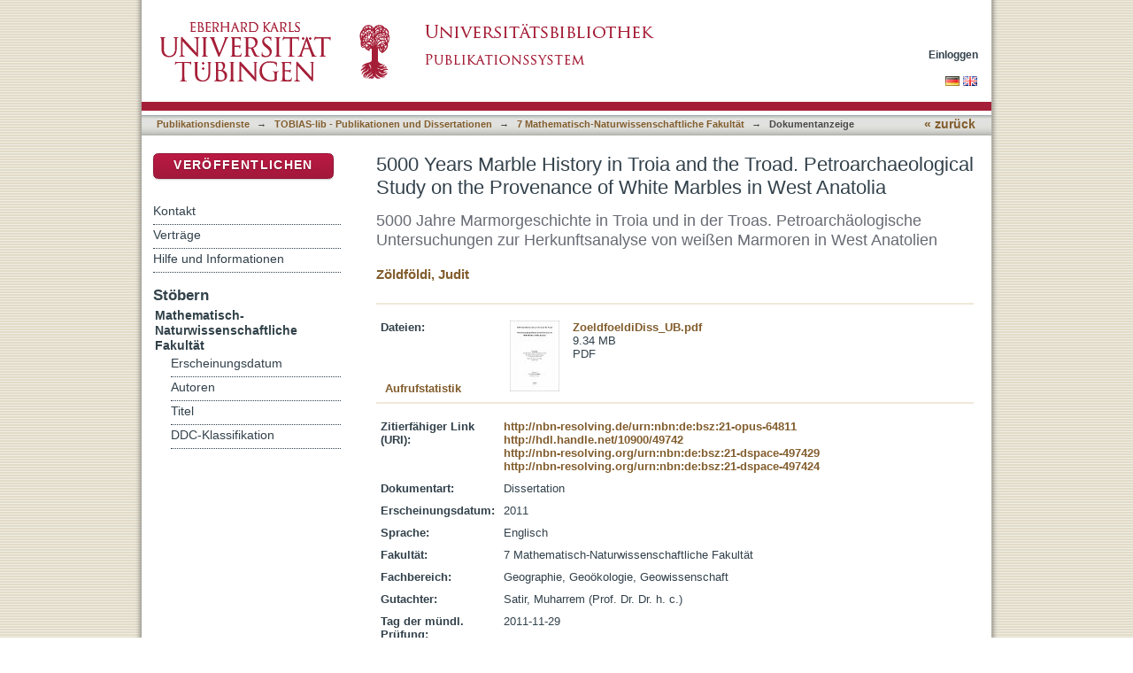

--- FILE ---
content_type: text/html;charset=utf-8
request_url: https://publikationen.uni-tuebingen.de/xmlui/handle/10900/49742
body_size: 51580
content:
<?xml version="1.0" encoding="UTF-8"?>
<!DOCTYPE html PUBLIC "-//W3C//DTD XHTML 1.0 Strict//EN" "http://www.w3.org/TR/xhtml1/DTD/xhtml1-strict.dtd">
<html xmlns="http://www.w3.org/1999/xhtml" class="no-js">
<head>
<meta content="text/html; charset=UTF-8" http-equiv="Content-Type" />
<meta content="IE=edge,chrome=1" http-equiv="X-UA-Compatible" />
<meta content="width=device-width; initial-scale=1.0; maximum-scale=1.0;" name="viewport" />
<link rel="shortcut icon" href="/xmlui/themes/tobiaslib/images/favicon.ico" />
<link rel="apple-touch-icon" href="/xmlui/themes/tobiaslib/images/apple-touch-icon.png" />
<meta name="Generator" content="DSpace 6.3" />
<link type="text/css" rel="stylesheet" media="screen" href="/xmlui/themes/tobiaslib/lib/css/reset.css" />
<link type="text/css" rel="stylesheet" media="screen" href="/xmlui/themes/tobiaslib/lib/css/base.css" />
<link type="text/css" rel="stylesheet" media="screen" href="/xmlui/themes/tobiaslib/lib/css/helper.css" />
<link type="text/css" rel="stylesheet" media="screen" href="/xmlui/themes/tobiaslib/lib/css/jquery-ui-1.8.15.custom.css" />
<link type="text/css" rel="stylesheet" media="screen" href="/xmlui/themes/tobiaslib/lib/css/style.css" />
<link type="text/css" rel="stylesheet" media="screen" href="/xmlui/themes/tobiaslib/lib/css/authority-control.css" />
<link type="text/css" rel="stylesheet" media="screen" href="/xmlui/themes/tobiaslib/../../static/css/uniTuebingen.css" />
<link type="text/css" rel="stylesheet" media="screen" href="/xmlui/themes/tobiaslib/../../static/css/publikationsdienst.css" />
<link type="text/css" rel="stylesheet" media="handheld" href="/xmlui/themes/tobiaslib/lib/css/handheld.css" />
<link type="text/css" rel="stylesheet" media="print" href="/xmlui/themes/tobiaslib/lib/css/print.css" />
<link type="text/css" rel="stylesheet" media="all" href="/xmlui/themes/tobiaslib/lib/css/media.css" />
<link type="application/opensearchdescription+xml" rel="search" href="https://publikationen.uni-tuebingen.de:443/xmlui/open-search/description.xml" title="DSpace" />
<script type="text/javascript">
                                //Clear default text of empty text areas on focus
                                function tFocus(element)
                                {
                                        if (element.value == ' '){element.value='';}
                                }
                                //Clear default text of empty text areas on submit
                                function tSubmit(form)
                                {
                                        var defaultedElements = document.getElementsByTagName("textarea");
                                        for (var i=0; i != defaultedElements.length; i++){
                                                if (defaultedElements[i].value == ' '){
                                                        defaultedElements[i].value='';}}
                                }
                                //Disable pressing 'enter' key to submit a form (otherwise pressing 'enter' causes a submission to start over)
                                function disableEnterKey(e)
                                {
                                     var key;

                                     if(window.event)
                                          key = window.event.keyCode;     //Internet Explorer
                                     else
                                          key = e.which;     //Firefox and Netscape

                                     if(key == 13)  //if "Enter" pressed, then disable!
                                          return false;
                                     else
                                          return true;
                                }

                                function FnArray()
                                {
                                    this.funcs = new Array;
                                }

                                FnArray.prototype.add = function(f)
                                {
                                    if( typeof f!= "function" )
                                    {
                                        f = new Function(f);
                                    }
                                    this.funcs[this.funcs.length] = f;
                                };

                                FnArray.prototype.execute = function()
                                {
                                    for( var i=0; i < this.funcs.length; i++ )
                                    {
                                        this.funcs[i]();
                                    }
                                };

                                var runAfterJSImports = new FnArray();
            </script>
<script xmlns:i18n="http://apache.org/cocoon/i18n/2.1" type="text/javascript" src="/xmlui/themes/tobiaslib/lib/js/modernizr-1.7.min.js"> </script>
<title>5000 Years Marble History in Troia and the Troad. Petroarchaeological Study on the Provenance of White Marbles in West Anatolia</title>
<link rel="schema.DCTERMS" href="http://purl.org/dc/terms/" />
<link rel="schema.DC" href="http://purl.org/dc/elements/1.1/" />
<meta name="DC.contributor" content="Satir, Muharrem (Prof. Dr. Dr. h. c.)" xml:lang="de_DE" />
<meta name="DC.creator" content="Zöldföldi, Judit" xml:lang="de_DE" />
<meta name="DCTERMS.dateAccepted" content="2012-10-29" xml:lang="de_DE" scheme="DCTERMS.W3CDTF" />
<meta name="DCTERMS.dateAccepted" content="2014-03-18T10:25:24Z" scheme="DCTERMS.W3CDTF" />
<meta name="DCTERMS.available" content="2012-10-29" xml:lang="de_DE" scheme="DCTERMS.W3CDTF" />
<meta name="DCTERMS.available" content="2014-03-18T10:25:24Z" scheme="DCTERMS.W3CDTF" />
<meta name="DCTERMS.issued" content="2011" xml:lang="de_DE" scheme="DCTERMS.W3CDTF" />
<meta name="DC.identifier" content="372763561" xml:lang="de_DE" />
<meta name="DC.identifier" content="http://nbn-resolving.de/urn:nbn:de:bsz:21-opus-64811" xml:lang="de_DE" scheme="DCTERMS.URI" />
<meta name="DC.identifier" content="http://hdl.handle.net/10900/49742" scheme="DCTERMS.URI" />
<meta name="DC.identifier" content="http://nbn-resolving.org/urn:nbn:de:bsz:21-dspace-497429" xml:lang="de_DE" scheme="DCTERMS.URI" />
<meta name="DC.identifier" content="http://nbn-resolving.org/urn:nbn:de:bsz:21-dspace-497424" xml:lang="de_DE" scheme="DCTERMS.URI" />
<meta name="DCTERMS.abstract" content="This study presents the first archaeometric results on Trojan white marble artifacts, using a multitude of analytic techniques. These artifacts were provided by the Troia Project, led by the late Professor Korfmann, and date from the Prehistoric to the Roman Empire. The primary goal of the study was to determine the provenance of the raw materials from which these marble objects were made. &#xA;Previous archaeometric results on Turkish and Greek marbles showed that provenance questions are often difficult to answer, even if a number of methods are available to study the material. A review of the existing data revealed that the archaeometric data are incomplete and, in turn, some sources seemed to be missing or were not yet analysed in detail. In order to increase our knowledge of the local material, the characterisation of a great number of marbles from West Anatolia was carried out for provenance purposes. &#xA;&#xA;During the provenance analysis, a number of methods were applied to the Trojan archaeological samples and on marbles of the nearby regions, especially in the Troad and neighborhood. Many traditional techniques were used, such as macroscopic and microscopic investigation, grain size analyses, chemical investigations (RFA, AAS), the use of stable isotopic ratios (&amp;#948;18O und &amp;#948;13C), and, furthermore cathodoluminescence studies. In order to determine the mineralogical composition XRD and EMPA were used. Additionally, 87Sr/86Sr ratios were measured. The quantitative textural analyses (QTA) that were used from time to time since the 1990s; were applied to the Trojan and West Anatolian marbles, moreover this method was improved and refined for the purposes of determining the provenance of the marbles. &#xA;&#xA;Despite the fact that marble is a common material in the Troad and neighboring area, scarcely any of the investigated raw material stems from these quarries, neither in the Prehistoric nor Hellenistic nor Roman periods. The raw material of the investigated archaeological objects of the Prehistoric times stems from quarries in Southwest Anatolia; a few of them can be categorized as imported goods from Paros and Naxos. The raw material of the building stones of the Hellenistic and Roman periods was transported predominantly from Marmara, while a few of them also stem from Paros and Thasos. However, one new marble type can be recognized: it originated from Karabiga, close to Troia on the mainland of the Biga Peninsula on the opposite side of Marmara Island.&#xA;&#xA;As a “by-product” of the study, a decision tree was developed, primarily for the Trojan and related marble material that defines a logically ordered sequence of measurement techniques, depending on the results of preceding measurements. Thus, this decision tree can be used to minimize the amount of the sample that has to be removed for analyses and also reduce the costs involved while maximizing the chances of determination the place of origin. &#xA;Since marble raw materials are available for study in different forms, like powder or fragments and in some cases thin sections cannot be created for quantitative textural or cathodoluminescence analyses, sample-type-specific decision trees were constructed, based on applicable methods. These decision trees may turn to be useful in provenance studies of other white marble occurrences as well." xml:lang="en" />
<meta name="DCTERMS.abstract" content="In dieser Studie werden die ersten Ergebnisse der archäometrischen Untersuchungen von Artefakten und Baumaterialien aus weißem Marmor aus Troia/Türkei vorgestellt. Die untersuchten Objekte stammen aus einer Zeitspanne vom Chalkolithikum bis zur Römischen Kaiserzeit und wurden vom Troia Projekt (damals unter der Leitung vom Prof. Korfmann) zur Verfügung gestellt. Das primäre Ziel der Studie war es, die Herkunft der Rohmaterialien dieser Marmor-Funde zu bestimmen. &#xA;&#xA;Vorherige archäometrische Untersuchungen an anatolischen und griechischen Marmoren zeigten, dass die Frage nach der Herkunft oft schwierig zu beantworten ist, obwohl zahlreiche Methoden zur Verfügung stehen. Eine erste Zusammenstellung der vorhandenen Daten ergab, dass die Informationen und Daten über das Rohmaterial Marmor unvollständig sind. Einerseits wurden noch nicht alle Marmorvorkommen untersucht, außerdem sind die angewandten Methoden von Lokalität zu Lokalität sehr unterschiedlich. Aufgrund dieser Problematik und um unser Wissen über die lokalen Materialien zu ergänzen, wurde im Rahmen dieser Arbeit die Charakterisierung einer großen Anzahl von Marmor-Lagerstätten aus West Anatolien, zu Zwecken der Provenienzforschung durchgeführt.&#xA;&#xA;Um die Herkunft der Rohmaterialien der untersuchten Objekte aus Troia zu bestimmen, wurden eine Reihe von traditionellen Untersuchungsmethoden angewandt sowohl an den archäologischen Materialien (62 Proben) als auch an den Rohstoffen (239 Proben), wobei schwerpunktmäßig die Marmorvorkommen in der Troas und Umgebung aufgesucht, beprobt und untersucht worden sind. Die Untersuchungsmethoden reichten von makroskopischen und mikroskopischen Beobachtungen, Korngrößenanalysen, Kathodolumineszenz-Mikroskopie, Bestimmung der mineralogischen Zusammensetzung (XRD, EMPA), chemische Analysen (RFA, AAS) bis zur Bestimmung von stabilen Isotopenverhältnisse (&amp;#948;18O und &amp;#948;13C). Weiterhin wurden die 87Sr/86Sr Verhältnisse bestimmt, gerade auch im Bezug auf die Frage, ob und in welchem Ausmaß diese Methode für die Herkunftsbestimmung von Marmoren angewendet werden kann. Desweiteren wurde die quantitative Struktur Analyse (quantitative texture analysis; QTA), welche erst seit den 1990er Jahren im Einsatz ist, zu diesem Zwecke  benutzt, bzw. verbessert und verfeinert. &#xA;&#xA;Trotz der Tatsache, dass Marmor ein sehr verbreitetes Material in der Troas und der näheren Umgebung ist, wurden diese Rohstoffe nicht für die Herstellung von prähistorischen  Marmorobjekten und kaum zur Konstruktion von hellenistischen und römischen Bauten in Troia benutzt. Die Rohstoffe der untersuchten archäologischen Objekte der prähistorischen Zeit stammen meist aus Südwest-Anatolien, neben einigen wenigen Objekten, deren Rohstoffe aus Paros und Naxos von den Kykladen stammen. Die Baumaterialien aus der hellenistischen und römischen Zeit wurden überwiegend auf der Insel Marmara gebrochen, wobei auch Rohstoffe aus Paros und Thasos vorhanden sind. Weiterhin konnte eine Marmorsorte aus dem in der näheren Umgebung gelegenen Karabiga identifiziert werden. Diese Lagerstätte liegt auf dem Festland an der gegenüberliegenden Seite des Marmara Island in der Nähe von Troia.&#xA;&#xA;Als ein &quot;Nebenprodukt&quot; der Studie wurden Entscheidungspfade entwickelt, die in erster Linie zur Bestimmung der Herkunft der trojanischen, archäologischen Materialien aus Marmor in Troia dienen, aber auch für weitere Herkunftsbestimmungen an Marmoren, insbesondere im Ost-Mediterranen Raum zur Verfügung stehen. Der Entscheidungspfad definiert eine logisch geordnete Folge von Analysenverfahren, abhängig von den Ergebnissen der vorangegangenen Erkenntnisse. Somit kann man die Probenmenge, welche für die Untersuchungen an den  wertvollen archäologischen Objekten entnommen werden muss, minimieren. Darüber hinaus besteht die Möglichkeit, die anfallenden Kosten der Analytik zu senken. Andererseits werden die Chancen für eine sichere Herkunftsbestimmung deutlich verbessert. &#xA;Da die untersuchten Materialien in unterschiedlicher Form zur Verfügung standen, wie zum Beispiel als Fragmente oder als Pulver, konnten nicht alle Methoden bei jeder Probe verwendet werden. Die Kathodolumineszenz-Mikroskopie oder quantitative Struktur Analyse können zum Beispiel nicht an Pulver-Proben durchgeführt werden. Um dieses Problem zu lösen, wurden die spezifischen Entscheidungspfade konstruiert." xml:lang="de_DE" />
<meta name="DC.language" content="en" xml:lang="de_DE" scheme="DCTERMS.RFC1766" />
<meta name="DC.publisher" content="Universität Tübingen" xml:lang="de_DE" />
<meta name="DC.relation" content="ubt-podok" xml:lang="de_DE" />
<meta name="DC.rights" content="http://tobias-lib.uni-tuebingen.de/doku/lic_mit_pod.php?la=de" xml:lang="de_DE" scheme="DCTERMS.URI" />
<meta name="DC.rights" content="http://tobias-lib.uni-tuebingen.de/doku/lic_mit_pod.php?la=en" xml:lang="en" scheme="DCTERMS.URI" />
<meta name="DC.subject" content="Troia , Troas , Archäometrie , Marmor , Anatolien , Herkunft , Bronzezeit , Römerzeit , Westanatolien" xml:lang="de_DE" />
<meta name="DC.subject" content="500" xml:lang="de_DE" scheme="DCTERMS.DDC" />
<meta name="DC.subject" content="Petroachäologie" xml:lang="de_DE" />
<meta name="DC.subject" content="Troad , Marble , Archaeometry , Provenance , Bronze Age , Roman Period , Anatolia" xml:lang="en" />
<meta name="DC.title" content="5000 Years Marble History in Troia and the Troad. Petroarchaeological Study on the Provenance of White Marbles in West Anatolia" xml:lang="en" />
<meta name="DC.title" content="5000 Jahre Marmorgeschichte in Troia und in der Troas. Petroarchäologische Untersuchungen zur Herkunftsanalyse von weißen Marmoren in West Anatolien" xml:lang="de_DE" />
<meta name="DC.type" content="PhDThesis" xml:lang="de_DE" />
<meta name="DC.date" content="2012-10-29" xml:lang="de_DE" scheme="DCTERMS.W3CDTF" />

<meta content="Troia , Troas , Archäometrie , Marmor , Anatolien , Herkunft , Bronzezeit , Römerzeit , Westanatolien; Petroachäologie; Troad , Marble , Archaeometry , Provenance , Bronze Age , Roman Period , Anatolia; PhDThesis" name="citation_keywords" />
<meta content="5000 Years Marble History in Troia and the Troad. Petroarchaeological Study on the Provenance of White Marbles in West Anatolia" name="citation_title" />
<meta content="Universität Tübingen" name="citation_publisher" />
<meta content="en" name="citation_language" />
<meta content="Zöldföldi, Judit" name="citation_author" />
<meta content="https://publikationen.uni-tuebingen.de/xmlui/bitstream/10900/49742/1/pdf/ZoeldfoeldiDiss_UB.pdf" name="citation_pdf_url" />
<meta content="2011" name="citation_date" />
<meta content="https://publikationen.uni-tuebingen.de/xmlui/handle/10900/49742" name="citation_abstract_html_url" />
</head><!--[if lt IE 7 ]> <body class="ie6"> <![endif]-->
                <!--[if IE 7 ]>    <body class="ie7"> <![endif]-->
                <!--[if IE 8 ]>    <body class="ie8"> <![endif]-->
                <!--[if IE 9 ]>    <body class="ie9"> <![endif]-->
                <!--[if (gt IE 9)|!(IE)]><!--><body><!--<![endif]-->
<div id="page">
<div id="ds-main">
<div id="ds-header-wrapper">
<div class="clearfix" id="ds-header">
<a id="ds-header-logo-link" href="http://www.uni-tuebingen.de" target="_blank">
<span id="ds-header-logo"> </span>
</a>
<a id="ds-header-logo-link" href="/xmlui/">
<span id="ds-header-logo-ub"> </span>
</a>
<h1 class="pagetitle visuallyhidden">5000 Years Marble History in Troia and the Troad. Petroarchaeological Study on the Provenance of White Marbles in West Anatolia</h1>
<h2 class="static-pagetitle visuallyhidden">DSpace Repositorium (Manakin basiert)</h2>
<div xmlns:i18n="http://apache.org/cocoon/i18n/2.1" id="ds-user-box">
<p>
<a href="/xmlui/login">Einloggen</a>
</p>
</div>
</div>
</div>
<div xmlns:i18n="http://apache.org/cocoon/i18n/2.1" id="ds-trail-wrapper">
<div id="ds-language-selection">
<a href="&#10;   &#9;&#9;&#9;&#9;&#9;&#9;&#9;javascript:window.location.search = '?locale-attribute=de';&#10;&#9;&#9;&#9;&#9;&#9;&#9;">
<img src="/xmlui/static/gfx/flag_de.png" />
</a>
<a href="&#10;   &#9;&#9;&#9;&#9;&#9;&#9;&#9;javascript:window.location.search = '?locale-attribute=en';&#10;&#9;&#9;&#9;&#9;&#9;&#9;">
<img src="/xmlui/static/gfx/flag_en.png" />
</a>
</div>
<ul id="ds-trail">
<li class="ds-trail-link first-link ">
<a href="/xmlui/">Publikationsdienste</a>
</li>
<li xmlns:i18n="http://apache.org/cocoon/i18n/2.1" xmlns="http://di.tamu.edu/DRI/1.0/" class="ds-trail-arrow">→</li>
<li class="ds-trail-link ">
<a href="/xmlui/handle/10900/42126">TOBIAS-lib - Publikationen und Dissertationen</a>
</li>
<li class="ds-trail-arrow">→</li>
<li class="ds-trail-link ">
<a href="/xmlui/handle/10900/42133">7 Mathematisch-Naturwissenschaftliche Fakultät</a>
</li>
<li class="ds-trail-arrow">→</li>
<li class="ds-trail-link last-link">Dokumentanzeige</li>
<a xmlns:i18n="http://apache.org/cocoon/i18n/2.1" xmlns="http://di.tamu.edu/DRI/1.0/" href="javascript:window.history.back();" id="utue_back_button">« zurück</a>
</ul>
</div>
<div xmlns:i18n="http://apache.org/cocoon/i18n/2.1" class="hidden" id="no-js-warning-wrapper">
<div id="no-js-warning">
<div class="notice failure">JavaScript is disabled for your browser. Some features of this site may not work without it.</div>
</div>
</div>
<div id="ds-content-wrapper">
<div class="clearfix" id="ds-content">
<div id="ds-body">
<div id="aspect_artifactbrowser_ItemViewer_div_item-view" class="ds-static-div primary">
<!-- External Metadata URL: cocoon://metadata/handle/10900/49742/mets.xml-->
<div xmlns:oreatom="http://www.openarchives.org/ore/atom/" xmlns:ore="http://www.openarchives.org/ore/terms/" xmlns:atom="http://www.w3.org/2005/Atom" class="item-summary-view-metadata">
<h1 class="dok_titel">5000 Years Marble History in Troia and the Troad. Petroarchaeological Study on the Provenance of White Marbles in West Anatolia</h1>
<p class="doc_alternativtitel">5000 Jahre Marmorgeschichte in Troia und in der Troas. Petroarchäologische Untersuchungen zur Herkunftsanalyse von weißen Marmoren in West Anatolien</p>
<div class="simple-item-view-authors">
<a href="/xmlui/handle/10900/11221/browse?value=Zöldföldi, Judit&amp;type=author&#10;&#9;&#9;&#9;&#9;&#9;&#9;&#9;&#9;&#9;&#9;">Zöldföldi, Judit</a>
</div>
</div>
<hr xmlns:oreatom="http://www.openarchives.org/ore/atom/" xmlns:ore="http://www.openarchives.org/ore/terms/" xmlns:atom="http://www.w3.org/2005/Atom" style="color: #F0E9D8;background-color:#F0E9D8;border-top-color:#F0E9D8;height: 1px;" />
<table xmlns:oreatom="http://www.openarchives.org/ore/atom/" xmlns:ore="http://www.openarchives.org/ore/terms/" xmlns:atom="http://www.w3.org/2005/Atom" class="ds-includeSet-table datei_tabelle">
<tr>
<td width="136">
<b>Dateien:</b>
</td>
<td>
<div class="file-list">
<div class="file-wrapper clearfix">
<div class="thumbnail-wrapper">
<a class="image-link" href="/xmlui/bitstream/handle/10900/49742/pdf/ZoeldfoeldiDiss_UB.pdf?sequence=1&amp;isAllowed=y">
<img alt="Thumbnail" src="/xmlui/bitstream/handle/10900/49742/pdf/ZoeldfoeldiDiss_UB.pdf.jpg?sequence=4&amp;isAllowed=y" />
</a>
</div>
<div style="height: 80px;" class="file-metadata">
<div>
<a href="/xmlui/bitstream/handle/10900/49742/pdf/ZoeldfoeldiDiss_UB.pdf?sequence=1&amp;isAllowed=y">ZoeldfoeldiDiss_UB.pdf</a>
</div>
<div xmlns:i18n="http://apache.org/cocoon/i18n/2.1">
<span>9.34 MB</span>
</div>
<div xmlns:i18n="http://apache.org/cocoon/i18n/2.1">
<span>PDF</span>
</div>
</div>
<div xmlns:i18n="http://apache.org/cocoon/i18n/2.1" style="height: 80px;" class="file-link" />
</div>
</div>
</td>
<td style="vertical-align:bottom;" />
</tr>
<tr style="height:0px;position:absolute;">
<td colspan="3">
<div style="display:none;background-color:#FFFFFF;" id="publikation_statistik" />
</td>
</tr>
</table>
<hr xmlns:oreatom="http://www.openarchives.org/ore/atom/" xmlns:ore="http://www.openarchives.org/ore/terms/" xmlns:atom="http://www.w3.org/2005/Atom" style="margin-top:-5px;color:#F0E9D8;background-color:#F0E9D8;border-top-color:#F0E9D8;height: 1px;" />
<table xmlns:oreatom="http://www.openarchives.org/ore/atom/" xmlns:ore="http://www.openarchives.org/ore/terms/" xmlns:atom="http://www.w3.org/2005/Atom" class="ds-includeSet-table">
<tr class="ds-table-row even">
<td>
<span class="bold">Zitierfähiger Link (URI):</span>
</td>
<td xmlns:i18n="http://apache.org/cocoon/i18n/2.1">
<span>
<a href="http://nbn-resolving.de/urn:nbn:de:bsz:21-opus-64811" target="_blank">http://nbn-resolving.de/urn:nbn:de:bsz:21-opus-64811</a>
<br />
<a href="http://hdl.handle.net/10900/49742" target="_blank">http://hdl.handle.net/10900/49742</a>
<br />
<a href="http://nbn-resolving.org/urn:nbn:de:bsz:21-dspace-497429" target="_blank">http://nbn-resolving.org/urn:nbn:de:bsz:21-dspace-497429</a>
<br />
<a href="http://nbn-resolving.org/urn:nbn:de:bsz:21-dspace-497424" target="_blank">http://nbn-resolving.org/urn:nbn:de:bsz:21-dspace-497424</a>
</span>
</td>
</tr>
<tr class="ds-table-row odd">
<td>
<span class="bold">Dokumentart:</span>
</td>
<td>
<span>Dissertation</span>
</td>
</tr>
<tr xmlns:i18n="http://apache.org/cocoon/i18n/2.1" class="ds-table-row even">
<td>
<span class="bold">Erscheinungsdatum:</span>
</td>
<td xmlns:i18n="http://apache.org/cocoon/i18n/2.1">
<span>2011</span>
</td>
</tr>
<tr class="ds-table-row odd">
<td>
<span class="bold">Sprache:</span>
</td>
<td xmlns:i18n="http://apache.org/cocoon/i18n/2.1">
<span>Englisch</span>
</td>
</tr>
<tr xmlns:i18n="http://apache.org/cocoon/i18n/2.1" class="ds-table-row even">
<td>
<span class="bold">Fakultät:</span>
</td>
<td xmlns:i18n="http://apache.org/cocoon/i18n/2.1">
<span>7 Mathematisch-Naturwissenschaftliche Fakultät</span>
</td>
</tr>
<tr class="ds-table-row odd">
<td>
<span class="bold">Fachbereich:</span>
</td>
<td xmlns:i18n="http://apache.org/cocoon/i18n/2.1">
<span>Geographie, Geoökologie, Geowissenschaft</span>
</td>
</tr>
<tr class="ds-table-row even">
<td>
<span class="bold"> Gutachter:</span>
</td>
<td xmlns:i18n="http://apache.org/cocoon/i18n/2.1">
<span>Satir, Muharrem (Prof. Dr. Dr. h. c.)</span>
</td>
</tr>
<tr class="ds-table-row odd">
<td>
<span class="bold"> Tag der mündl. Prüfung:</span>
</td>
<td xmlns:i18n="http://apache.org/cocoon/i18n/2.1">
<span>2011-11-29</span>
</td>
</tr>
<tr class="ds-table-row even">
<td>
<span class="bold">DDC-Klassifikation:</span>
</td>
<td xmlns:i18n="http://apache.org/cocoon/i18n/2.1">
<span>500 - Naturwissenschaften</span>
</td>
</tr>
<tr xmlns:i18n="http://apache.org/cocoon/i18n/2.1" class="ds-table-row odd">
<td>
<span class="bold">Schlagworte:</span>
</td>
<td xmlns:i18n="http://apache.org/cocoon/i18n/2.1">
<span>Troia , Troas , Archäometrie , Marmor , Anatolien , Herkunft , Bronzezeit , Römerzeit , Westanatolien</span>
</td>
</tr>
<tr class="ds-table-row even">
<td>
<span class="bold">Freie Schlagwörter:</span>
</td>
<td xmlns:i18n="http://apache.org/cocoon/i18n/2.1">
<span>
<img style="margin-right:4px;position:relative;top:2px;" height="11" width="16" src="/xmlui/static/gfx/flag_de.png" />Petroachäologie<br style="margin-bottom:6px;" />
<img style="margin-right:4px;position:relative;top:2px;" height="11" width="16" src="/xmlui/static/gfx/flag_gb.png" />Troad , Marble , Archaeometry , Provenance , Bronze Age , Roman Period , Anatolia</span>
</td>
</tr>
<tr class="ds-table-row odd">
<td>
<span class="bold"> Lizenz:</span>
</td>
<td xmlns:i18n="http://apache.org/cocoon/i18n/2.1">
<span>
<a href="http://tobias-lib.uni-tuebingen.de/doku/lic_mit_pod.php?la=de" target="_blank">http://tobias-lib.uni-tuebingen.de/doku/lic_mit_pod.php?la=de</a>
<a href="http://tobias-lib.uni-tuebingen.de/doku/lic_mit_pod.php?la=en" target="_blank">http://tobias-lib.uni-tuebingen.de/doku/lic_mit_pod.php?la=en</a>
</span>
</td>
</tr>
<tr class="ds-table-row even">
<td>
<span style="position:relative;top:5px;" class="bold">Gedruckte Kopie bestellen:</span>
</td>
<td xmlns:i18n="http://apache.org/cocoon/i18n/2.1">
<a style="text-decoration:none;position:relative;top:-2px;" href="javascript:myWindow = window.open('/dspace_scripts/publikationsdienst/pod.php?handle_id=49742', 'pod', 'toolbar=no, location=no, menubar=no, titlebar=no, scrollbars=yes, resizable=yes, width=800, height=700'); myWindow.focus();void(0);">
<img style="width:32px;height:32px;" src="/xmlui/static/gfx/print_on_demand_icon.png" />
<span style="position:relative;top:8px;left:3px;font-size:14px;">Print-on-Demand</span>
</a>
</td>
</tr>
<tr class="ds-table-row odd">
<td>
<a href="/xmlui/handle/10900/49742?show=full">Zur Langanzeige</a>
</td>
</tr>
</table>
<table xmlns:i18n="http://apache.org/cocoon/i18n/2.1" xmlns:oreatom="http://www.openarchives.org/ore/atom/" xmlns:ore="http://www.openarchives.org/ore/terms/" xmlns:atom="http://www.w3.org/2005/Atom" class="ds-includeSet-table">
<div class="simple-item-view-description">
<div>
<h3> Inhaltszusammenfassung:</h3>
<div xmlns:i18n="http://apache.org/cocoon/i18n/2.1">In dieser Studie werden die ersten Ergebnisse der archäometrischen Untersuchungen von Artefakten und Baumaterialien aus weißem Marmor aus Troia/Türkei vorgestellt. Die untersuchten Objekte stammen aus einer Zeitspanne vom Chalkolithikum bis zur Römischen Kaiserzeit und wurden vom Troia Projekt (damals unter der Leitung vom Prof. Korfmann) zur Verfügung gestellt. Das primäre Ziel der Studie war es, die Herkunft der Rohmaterialien dieser Marmor-Funde zu bestimmen. 

Vorherige archäometrische Untersuchungen an anatolischen und griechischen Marmoren zeigten, dass die Frage nach der Herkunft oft schwierig zu beantworten ist, obwohl zahlreiche Methoden zur Verfügung stehen. Eine erste Zusammenstellung der vorhandenen Daten ergab, dass die Informationen und Daten über das Rohmaterial Marmor unvollständig sind. Einerseits wurden noch nicht alle Marmorvorkommen untersucht, außerdem sind die angewandten Methoden von Lokalität zu Lokalität sehr unterschiedlich. Aufgrund dieser Problematik und um unser Wissen über die lokalen Materialien zu ergänzen, wurde im Rahmen dieser Arbeit die Charakterisierung einer großen Anzahl von Marmor-Lagerstätten aus West Anatolien, zu Zwecken der Provenienzforschung durchgeführt.

Um die Herkunft der Rohmaterialien der untersuchten Objekte aus Troia zu bestimmen, wurden eine Reihe von traditionellen Untersuchungsmethoden angewandt sowohl an den archäologischen Materialien (62 Proben) als auch an den Rohstoffen (239 Proben), wobei schwerpunktmäßig die Marmorvorkommen in der Troas und Umgebung aufgesucht, beprobt und untersucht worden sind. Die Untersuchungsmethoden reichten von makroskopischen und mikroskopischen Beobachtungen, Korngrößenanalysen, Kathodolumineszenz-Mikroskopie, Bestimmung der mineralogischen Zusammensetzung (XRD, EMPA), chemische Analysen (RFA, AAS) bis zur Bestimmung von stabilen Isotopenverhältnisse (&amp;#948;18O und &amp;#948;13C). Weiterhin wurden die 87Sr/86Sr Verhältnisse bestimmt, gerade auch im Bezug auf die Frage, ob und in welchem Ausmaß diese Methode für die Herkunftsbestimmung von Marmoren angewendet werden kann. Desweiteren wurde die quantitative Struktur Analyse (quantitative texture analysis; QTA), welche erst seit den 1990er Jahren im Einsatz ist, zu diesem Zwecke  benutzt, bzw. verbessert und verfeinert. 

Trotz der Tatsache, dass Marmor ein sehr verbreitetes Material in der Troas und der näheren Umgebung ist, wurden diese Rohstoffe nicht für die Herstellung von prähistorischen  Marmorobjekten und kaum zur Konstruktion von hellenistischen und römischen Bauten in Troia benutzt. Die Rohstoffe der untersuchten archäologischen Objekte der prähistorischen Zeit stammen meist aus Südwest-Anatolien, neben einigen wenigen Objekten, deren Rohstoffe aus Paros und Naxos von den Kykladen stammen. Die Baumaterialien aus der hellenistischen und römischen Zeit wurden überwiegend auf der Insel Marmara gebrochen, wobei auch Rohstoffe aus Paros und Thasos vorhanden sind. Weiterhin konnte eine Marmorsorte aus dem in der näheren Umgebung gelegenen Karabiga identifiziert werden. Diese Lagerstätte liegt auf dem Festland an der gegenüberliegenden Seite des Marmara Island in der Nähe von Troia.

Als ein "Nebenprodukt" der Studie wurden Entscheidungspfade entwickelt, die in erster Linie zur Bestimmung der Herkunft der trojanischen, archäologischen Materialien aus Marmor in Troia dienen, aber auch für weitere Herkunftsbestimmungen an Marmoren, insbesondere im Ost-Mediterranen Raum zur Verfügung stehen. Der Entscheidungspfad definiert eine logisch geordnete Folge von Analysenverfahren, abhängig von den Ergebnissen der vorangegangenen Erkenntnisse. Somit kann man die Probenmenge, welche für die Untersuchungen an den  wertvollen archäologischen Objekten entnommen werden muss, minimieren. Darüber hinaus besteht die Möglichkeit, die anfallenden Kosten der Analytik zu senken. Andererseits werden die Chancen für eine sichere Herkunftsbestimmung deutlich verbessert. 
Da die untersuchten Materialien in unterschiedlicher Form zur Verfügung standen, wie zum Beispiel als Fragmente oder als Pulver, konnten nicht alle Methoden bei jeder Probe verwendet werden. Die Kathodolumineszenz-Mikroskopie oder quantitative Struktur Analyse können zum Beispiel nicht an Pulver-Proben durchgeführt werden. Um dieses Problem zu lösen, wurden die spezifischen Entscheidungspfade konstruiert.</div>
</div>
<div class="simple-item-view-description">
<div>
<h3> Abstract:</h3>
<div xmlns:i18n="http://apache.org/cocoon/i18n/2.1">This study presents the first archaeometric results on Trojan white marble artifacts, using a multitude of analytic techniques. These artifacts were provided by the Troia Project, led by the late Professor Korfmann, and date from the Prehistoric to the Roman Empire. The primary goal of the study was to determine the provenance of the raw materials from which these marble objects were made. 
Previous archaeometric results on Turkish and Greek marbles showed that provenance questions are often difficult to answer, even if a number of methods are available to study the material. A review of the existing data revealed that the archaeometric data are incomplete and, in turn, some sources seemed to be missing or were not yet analysed in detail. In order to increase our knowledge of the local material, the characterisation of a great number of marbles from West Anatolia was carried out for provenance purposes. 

During the provenance analysis, a number of methods were applied to the Trojan archaeological samples and on marbles of the nearby regions, especially in the Troad and neighborhood. Many traditional techniques were used, such as macroscopic and microscopic investigation, grain size analyses, chemical investigations (RFA, AAS), the use of stable isotopic ratios (&amp;#948;18O und &amp;#948;13C), and, furthermore cathodoluminescence studies. In order to determine the mineralogical composition XRD and EMPA were used. Additionally, 87Sr/86Sr ratios were measured. The quantitative textural analyses (QTA) that were used from time to time since the 1990s; were applied to the Trojan and West Anatolian marbles, moreover this method was improved and refined for the purposes of determining the provenance of the marbles. 

Despite the fact that marble is a common material in the Troad and neighboring area, scarcely any of the investigated raw material stems from these quarries, neither in the Prehistoric nor Hellenistic nor Roman periods. The raw material of the investigated archaeological objects of the Prehistoric times stems from quarries in Southwest Anatolia; a few of them can be categorized as imported goods from Paros and Naxos. The raw material of the building stones of the Hellenistic and Roman periods was transported predominantly from Marmara, while a few of them also stem from Paros and Thasos. However, one new marble type can be recognized: it originated from Karabiga, close to Troia on the mainland of the Biga Peninsula on the opposite side of Marmara Island.

As a “by-product” of the study, a decision tree was developed, primarily for the Trojan and related marble material that defines a logically ordered sequence of measurement techniques, depending on the results of preceding measurements. Thus, this decision tree can be used to minimize the amount of the sample that has to be removed for analyses and also reduce the costs involved while maximizing the chances of determination the place of origin. 
Since marble raw materials are available for study in different forms, like powder or fragments and in some cases thin sections cannot be created for quantitative textural or cathodoluminescence analyses, sample-type-specific decision trees were constructed, based on applicable methods. These decision trees may turn to be useful in provenance studies of other white marble occurrences as well.</div>
</div>
<div class="simple-item-view-description">
<div class="simple-item-view-description">
<div class="simple-item-view-description">
<div class="simple-item-view-description">
<div class="simple-item-view-description">
<div class="simple-item-view-description">
<div class="simple-item-view-description">
<div class="simple-item-view-description">
<div class="simple-item-view-description">
<div class="simple-item-view-description">
<div class="simple-item-view-description">
<div class="simple-item-view-description">
<div class="simple-item-view-description">
<div class="simple-item-view-description" />
</div>
</div>
</div>
</div>
</div>
</div>
</div>
</div>
</div>
</div>
</div>
</div>
</div>
</div>
</div>
</table>
<h2 class="ds-list-head">Das Dokument erscheint in:</h2>
<ul xmlns:i18n="http://apache.org/cocoon/i18n/2.1" xmlns="http://di.tamu.edu/DRI/1.0/" xmlns:oreatom="http://www.openarchives.org/ore/atom/" xmlns:ore="http://www.openarchives.org/ore/terms/" xmlns:atom="http://www.w3.org/2005/Atom" class="ds-referenceSet-list">
<!-- External Metadata URL: cocoon://metadata/handle/10900/42133/mets.xml-->
<li>
<a href="/xmlui/handle/10900/42133">7 Mathematisch-Naturwissenschaftliche Fakultät</a> [5163]<br />
</li>
<!-- External Metadata URL: cocoon://metadata/handle/10900/73269/mets.xml-->
<li>
<a href="/xmlui/handle/10900/73269">Troia Projekt - Publikationen</a> [57]<br />
</li>
</ul>
</div>
</div>
<div id="ds-options-wrapper">
<div id="ds-options">
<div>
<p class="rot">
<a href="/xmlui/submit">Veröffentlichen</a>
</p>
</div>
<div xmlns:i18n="http://apache.org/cocoon/i18n/2.1" class="ds-option-set" id="static.help">
<ul class="ds-simple-list-help">
<li>
<a href="/xmlui/handle/10900/42126?staticpage=tobiaslib/kontakt">Kontakt</a>
</li>
<li xmlns:i18n="http://apache.org/cocoon/i18n/2.1">
<a href="/xmlui/handle/10900/42126?staticpage=tobiaslib/vertraege">Verträge</a>
</li>
<li xmlns:i18n="http://apache.org/cocoon/i18n/2.1">
<a href="/xmlui/handle/10900/42126?staticpage=tobiaslib/hilfe">Hilfe und Informationen</a>
</li>
</ul>
</div>
<h1 xmlns:i18n="http://apache.org/cocoon/i18n/2.1" class="ds-option-set-head">Stöbern</h1>
<div xmlns:i18n="http://apache.org/cocoon/i18n/2.1" xmlns="http://di.tamu.edu/DRI/1.0/" id="aspect_viewArtifacts_Navigation_list_browse" class="ds-option-set">
<ul class="ds-options-list">
<li>
<h2 class="ds-sublist-head">Gesamter Bestand</h2>
<ul xmlns:i18n="http://apache.org/cocoon/i18n/2.1" xmlns="http://di.tamu.edu/DRI/1.0/" class="ds-simple-list sublist">
<li class="ds-simple-list-item">
<a href="/xmlui/community-list">Bereiche &amp; Sammlungen</a>
</li>
<li xmlns:i18n="http://apache.org/cocoon/i18n/2.1" xmlns="http://di.tamu.edu/DRI/1.0/" class="ds-simple-list-item">
<a href="/xmlui/browse?type=dateissued">Erscheinungsdatum</a>
</li>
<li xmlns:i18n="http://apache.org/cocoon/i18n/2.1" xmlns="http://di.tamu.edu/DRI/1.0/" class="ds-simple-list-item">
<a href="/xmlui/browse?type=author">Autoren</a>
</li>
<li xmlns:i18n="http://apache.org/cocoon/i18n/2.1" xmlns="http://di.tamu.edu/DRI/1.0/" class="ds-simple-list-item">
<a href="/xmlui/browse?type=title">Titel</a>
</li>
<li xmlns:i18n="http://apache.org/cocoon/i18n/2.1" xmlns="http://di.tamu.edu/DRI/1.0/" class="ds-simple-list-item">
<a href="/xmlui/browse?type=ddc">DDC-Klassifikation</a>
</li>
</ul>
</li>
<li xmlns:i18n="http://apache.org/cocoon/i18n/2.1" xmlns="http://di.tamu.edu/DRI/1.0/">
<h2 class="ds-sublist-head">Diese Sammlung</h2>
<ul xmlns:i18n="http://apache.org/cocoon/i18n/2.1" xmlns="http://di.tamu.edu/DRI/1.0/" class="ds-simple-list sublist">
<li class="ds-simple-list-item">
<a href="/xmlui/handle/10900/42133/browse?type=dateissued">Erscheinungsdatum</a>
</li>
<li xmlns:i18n="http://apache.org/cocoon/i18n/2.1" xmlns="http://di.tamu.edu/DRI/1.0/" class="ds-simple-list-item">
<a href="/xmlui/handle/10900/42133/browse?type=author">Autoren</a>
</li>
<li xmlns:i18n="http://apache.org/cocoon/i18n/2.1" xmlns="http://di.tamu.edu/DRI/1.0/" class="ds-simple-list-item">
<a href="/xmlui/handle/10900/42133/browse?type=title">Titel</a>
</li>
<li xmlns:i18n="http://apache.org/cocoon/i18n/2.1" xmlns="http://di.tamu.edu/DRI/1.0/" class="ds-simple-list-item">
<a href="/xmlui/handle/10900/42133/browse?type=ddc">DDC-Klassifikation</a>
</li>
</ul>
</li>
</ul>
</div>
<h1 xmlns:i18n="http://apache.org/cocoon/i18n/2.1" xmlns="http://di.tamu.edu/DRI/1.0/" class="ds-option-set-head">Mein Benutzerkonto</h1>
<div xmlns:i18n="http://apache.org/cocoon/i18n/2.1" xmlns="http://di.tamu.edu/DRI/1.0/" id="aspect_viewArtifacts_Navigation_list_account" class="ds-option-set">
<ul class="ds-simple-list">
<li class="ds-simple-list-item">
<a href="/xmlui/login">Einloggen</a>
</li>
</ul>
</div>
</div>
</div>

</div>
</div>
<div xmlns:i18n="http://apache.org/cocoon/i18n/2.1" xmlns="http://di.tamu.edu/DRI/1.0/" id="ds-footer-wrapper">
<div id="ds-footer">
<div id="ds-footer-right">
<a target="_blank" href="http://www.ub.uni-tuebingen.de">Universitätsbibliothek</a> | <a xmlns:i18n="http://apache.org/cocoon/i18n/2.1" target="_blank" href="http://www.uni-tuebingen.de/index.php?id=334">Impressum</a> | <a xmlns:i18n="http://apache.org/cocoon/i18n/2.1" target="_blank" href="https://uni-tuebingen.de/meta/datenschutzerklaerung/">Datenschutz</a>
</div>
<div id="ds-footer-links">
<a href="/xmlui/contact">Kontakt</a>
</div>
<a xmlns:i18n="http://apache.org/cocoon/i18n/2.1" class="hidden" href="/xmlui/htmlmap"> </a>
</div>
</div>
</div>
</div>
<script src="https://ajax.googleapis.com/ajax/libs/jquery/1.6.2/jquery.min.js" type="text/javascript"> </script>
<script type="text/javascript">!window.jQuery && document.write('<script type="text/javascript" src="/xmlui/static/js/jquery-1.6.2.min.js"> <\/script>')</script>
<script type="text/javascript" src="/xmlui/themes/tobiaslib/lib/js/jquery-ui-1.8.15.custom.min.js"> </script><!--[if lt IE 7 ]>
<script type="text/javascript" src="/xmlui/themes/tobiaslib/lib/js/DD_belatedPNG_0.0.8a.js?v=1"> </script>
<script type="text/javascript">DD_belatedPNG.fix('#ds-header-logo');DD_belatedPNG.fix('#ds-footer-logo');$.each($('img[src$=png]'), function() {DD_belatedPNG.fixPng(this);});</script><![endif]-->
<script type="text/javascript">
<!-- 
            runAfterJSImports.execute();
			
			$.extend({
			  getUrlVars: function(){
				var vars = [], hash;
				var hashes = window.location.href.slice(window.location.href.indexOf('?') + 1).split('&');
				for(var i = 0; i < hashes.length; i++)
				{
				  hash = hashes[i].split('=');
				  vars.push(hash[0]);
				  vars[hash[0]] = hash[1];
				}
				return vars;
			  },
			  getUrlVar: function(name){
				return $.getUrlVars()[name];
			  }
			});
			
			
			/* [BEGINN] - - - - - - ANPASSUNGEN DER UB TÜBINGEN - - - - - - - */
			
			if($("li:contains('Dokumentanzeige')").length > 0){ $("#utue_back_button").css('display','inline'); }
			
			// Block "Gesamter Bestand" rechts im Menü ausblenden.
			$('.ds-sublist-head:contains("Gesamter Bestand"), .ds-sublist-head:contains("All of DSpace")').parent().remove();   
			
			// Block "Gesamter Bestand" rechts im Menü ausblenden.
			$('#ds-search-option-head, #ds-search-option').remove();  
			


			// Textanpassung bei Discovery Block rechts
			$(".ds-options-list a:contains('... mehr')").html('... zur alphabetischen Liste');   
			
			// Ersetze Text "Diesen Bereich" durch "Universitätsbibliographie <Fakultät>"
			var nav_text = ''; if ($('.ds-trail-link').length > 2 ){ nav_text = '' + $('.ds-trail-link').eq(2).text().replace(/[0-9] /g, ""); }	$('.ds-sublist-head:contains("Diesen Bereich"), .ds-sublist-head:contains("In diesem Bereich"), .ds-sublist-head:contains("Diese Sammlung"), .ds-sublist-head:contains("This Community"), .ds-sublist-head:contains("This Collection")').text(nav_text);

			// Entferne in der Navigation: Mein Benutzerkonto->Einloggen wenn nicht eingeloggt
			if($("a:contains('Einloggen')").length == 2)
			{
				$("h1.ds-option-set-head:contains('Mein Benutzerkonto'), #aspect_viewArtifacts_Navigation_list_account").remove();
			}
			
			if(window.location.hostname == 'bibliographie.uni-tuebingen.de' || window.location.hostname == 'hsbiblio.uni-tuebingen.de')
			{
				window.location.hostname = 'publikationen.uni-tuebingen.de';
			}
			
			if(window.location.hostname == 'tst-bibliographie.uni-tuebingen.de')
			{
				window.location.hostname = 'tst-publikationen.uni-tuebingen.de';
			}
			
			var loc_pieces = document.location.href.split('/');
			if(loc_pieces.length >= 8 && loc_pieces[7].split('?')[0] == 'submit')
			{
				// GND-Funktionalität für normierte Schlagwörter bei Meldeformular
				function showOgnd() {window.open("https://"+window.location.host+"/dspace_scripts/ognd.php","OGND","height=700,width=540,status=no,menubar=no,scrollbars=yes");}
				$("span:contains('Wählen Sie mindestens ein Schlagwort aus der Gemeinsamen Normdatei aus.')").html('<a href="javascript:showOgnd()">Klicken Sie hier um Schlagworte aus der Gemeinsamen Normdatei auszuwählen.</a>');
				$("#aspect_submission_StepTransformer_field_dc_subject_classification").attr("readonly", "readonly");
			
				$('#aspect_submission_StepTransformer_field_utue_abstract_value').parent().replaceWith('<textarea title="" name="utue_abstract_value" rows="5" cols="20" onkeydown="event.cancelBubble=true;" onfocus="javascript:tFocus(this);" class="ds-textarea-field submit-textarea" id="aspect_submission_StepTransformer_field_utue_abstract_value"> </textarea>');

// abraun 08052023 Added hint for file names
				$('#aspect_submission_StepTransformer_list_submit-upload-new h2').append('<div style="margin-top:10px;color:#A51E37">Da die Dateinamen angezeigt werden, sollten Sie auf eine kurze, sinnvolle Benennung Ihrer Datei(en) achten. Vermeiden Sie bitte Umlaute, Leer- und Sonderzeichen. Dateinamen können nach der Veröffentlichung nicht mehr geändert werden.<br></br> Bei Dissertationen muss zusätzlich zum PDF-Dokument auch das Originalformat (= Format, in dem Sie Ihre Arbeit geschrieben haben, z.B. Word-, OpenOffice-, gezippte Latex-Datei o.a.) hochgeladen werden.<br/>Diese Datei ist nicht öffentlich zugänglich und dient nur zur Langzeitarchivierung.<br></br>Bitte beachten Sie auch die Obergrenze der Dateigröße von 100MB. Möchten Sie größere Dateien abgeben, kontaktieren Sie uns (edl-publ@ub.uni-tuebingen.de). </div>');
			}
			















                        // abraun 15112016 Link docs and research data items

                        var loc_pieces = document.location.href.split('/');

                        //if(loc_pieces[5] == '10900')
                        if(loc_pieces[6].split('?')[0] == '73121')
                       // if(loc_pieces.length >= 7 && loc_pieces[6] == '10900')
                        {
                          var a = document.createElement('a');
                          a.setAttribute('href','https://publikationen.uni-tuebingen.de/xmlui/handle/10900/46145');
                          a.innerHTML = 'Masterarbeit';
                          var b = document.createElement('b');
                          b.innerHTML = '<h2>Zugehörige Dokumente:</h2>';
                          // document.getElementById("aspect_artifactbrowser_ItemViewer_div_item-view").innerHTML += <a href="http://uni-tuebingen.de">TEST</a>;

                          document.getElementById("aspect_artifactbrowser_ItemViewer_div_item-view").appendChild(b);
                          document.getElementById("aspect_artifactbrowser_ItemViewer_div_item-view").appendChild(a);
                       }


                        var loc_pieces = document.location.href.split('/');

                        //if(loc_pieces[5] == '10900')
                        if(loc_pieces[6].split('?')[0] == '46145')
                       // if(loc_pieces.length >= 7 && loc_pieces[6] == '10900')
                        {
                          var a = document.createElement('a');
                          a.setAttribute('href','https://publikationen.uni-tuebingen.de/xmlui/handle/10900/73121');
                          a.innerHTML = 'Datenpaket';
                          var b = document.createElement('b');
                          b.innerHTML = '<h2>Zugehörige Forschungsdaten:</h2>';
                          // document.getElementById("aspect_artifactbrowser_ItemViewer_div_item-view").innerHTML += <a href="http://uni-tuebingen.de">TEST</a>;

                          document.getElementById("aspect_artifactbrowser_ItemViewer_div_item-view").appendChild(b);
                          document.getElementById("aspect_artifactbrowser_ItemViewer_div_item-view").appendChild(a);
                       }














			var staticpage = $.getUrlVar('staticpage');
			if(staticpage)
			{
				$.ajaxSetup({
					'beforeSend' : function(xhr) {
						xhr.overrideMimeType('text/html; charset=utf-8');
					},
				});
				$('#ds-body').css('display','none').load('/xmlui/static/html/'+staticpage+'.html', function() {
					$('#ds-body').css('display','block');
					$("#utue_back_button").css('display','inline');
					$( '.accordion' ).accordion({collapsible: true,heightStyle: 'content',active : false,clearStyle: true, autoHeight: false});
				});
			}
			/* abraun 25072016 Modified top position from -20 to +30 to avoid text overlay in Firefox browser */
			if($('.datei_tabelle').length>0)
			{
				$('.datei_tabelle').append( '<div id="publikation_statistik"></div><div style="text-align:right;margin-top:-16px;"><div id="publikation_statistik_wait" style="display:none;position:relative;top:30px;left:-70px;"><span>Berechne...</span></div><a href="" id="publikation_statistik_link" onclick="javascript:publikation_statistik();return false;" style="display: inline-block;position:relative;top:0px;left:-50px;">Aufrufstatistik</a></div>' );
			}

			
		/* Piwik */
			  var _paq = _paq || [];
			  _paq.push(["trackPageView"]);
			  _paq.push(["enableLinkTracking"]);
			  
			  /* Piwik Event tracking */
				   if(document.location.href.includes('handle')){
				   try {
						   _paq.push(['trackEvent', 'document', '10900/'+document.location.href.split('/')[6].substring(0,5), 'frontdoor']);
						   $('.ds-referenceSet-list li a').get().forEach(function(node){
							_paq.push(['trackEvent', 'collection', node.innerHTML, 'frontdoor']);
							_paq.push(['trackEvent', 'collection', node.getAttribute('href').split('/').slice(3,5).join('/'), 'frontdoor']);
						   } );
						   _paq.push(['trackEvent', 'document', 'TOBIASLIB', 'frontdoor']);
						   
						   $('a[href*="bitstream"]').get().forEach(function(element){
						   			   
						 element.addEventListener('click', function(){
							 _paq.push(['trackEvent', 'document', '10900/'+document.location.href.split('/')[6].substring(0,5), 'download']);
							   $('.ds-referenceSet-list li a').get().forEach(function(node){
								_paq.push(['trackEvent', 'collection', node.innerHTML, 'download']);
								_paq.push(['trackEvent', 'collection', node.getAttribute('href').split('/').slice(3,5).join('/'), 'download']);
							   } );
							   _paq.push(['trackEvent', 'document', 'TOBIASLIB', 'download']);
						 
						 }, false);
						   
						   })
						   
						   
					} catch(e){} 
				   }

			  (function() {
				var u=(("https:" == document.location.protocol) ? "https" : "http") + "://vitruv.uni-tuebingen.de/piwik/";
				_paq.push(["setTrackerUrl", u+"piwik.php"]);
				_paq.push(["setSiteId", "13"]);
				var d=document, g=d.createElement("script"), s=d.getElementsByTagName("script")[0]; g.type="text/javascript";
				g.defer=true; g.async=true; g.src=u+"piwik.js"; s.parentNode.insertBefore(g,s);
			  })();
			/* End Piwik Code */
			
			function publikation_statistik(){
				var loc_pieces = document.location.href.split('/');
				if(loc_pieces.length >= 7)
				{
					$("#publikation_statistik_link").hide();
					$("#publikation_statistik_wait").show();

					/* 	$( "#publikation_statistik" ).load( "/dspace_scripts/publikationsdienst/oa_statistik.php?handle="+loc_pieces[6], function() {    */
					/* abraun 13062016 Added substring function to extract the handle only and ignore any "?..."-style sequences followed by the handle  */
					$( "#publikation_statistik" ).load( "/dspace_scripts/publikationsdienst/oa_statistik.php?handle="+loc_pieces[6].substring(0,5), function() {
						$("#publikation_statistik_wait").hide();
						$( "#publikation_statistik" ).fadeIn( 400, function() {
				// Animation complete
				});
					});
				}
					return false;
			}
			
			
			
			/* [ENDE] - - - - - - ANPASSUNGEN DER UB TÜBINGEN - - - - - - - */
			
-->
</script></body></html>
